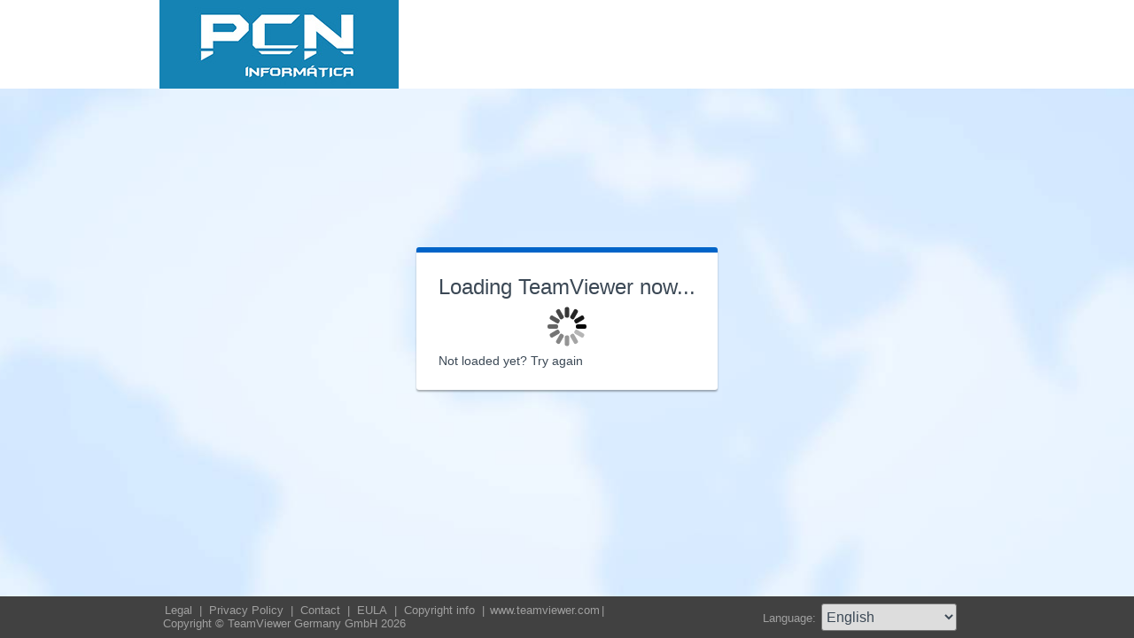

--- FILE ---
content_type: text/html; charset=utf-8
request_url: https://get.teamviewer.com/rywpzuv
body_size: 3538
content:


<!DOCTYPE html PUBLIC "-//W3C//DTD XHTML 1.0 Transitional//EN" "http://www.w3.org/TR/xhtml1/DTD/xhtml1-transitional.dtd">

<html xmlns="http://www.w3.org/1999/xhtml">
<head><meta http-equiv="X-UA-Compatible" content="IE=edge,chrome=1" /><meta http-equiv="Content-Type" content="text/html; charset=utf-8" /><meta name="viewport" content="width=device-width" /><meta id="appleItunesMetaTag" name="apple-itunes-app" /><title>
	TeamViewer
</title>

	<link rel="stylesheet" type="text/css" href="/get/styles/stylesTv11.css?v=638767607704972572"/>
	<link rel="shortcut icon" type="image/x-icon" href="/favicon.ico?v=638301867190250332" />
	
	
	<script type="text/javascript" src="https://code.jquery.com/jquery-3.7.1.min.js"></script>
	<link rel="stylesheet" href="https://code.jquery.com/ui/1.13.2/themes/base/jquery-ui.css" />
	<script type="text/javascript" src="https://code.jquery.com/ui/1.13.2/jquery-ui.min.js"></script>
	<script defer type="text/javascript" src="/get/res/scripts/connect.js?v=637973712227716144"></script>

	<style type="text/css">
		.backgroundMiddle {
			background-image:url(/get/styles/background_globe.jpg?v=637973712227775983);
		}
		
	</style>

	
	<style type="text/css">
		.backgroundLineTop {
			display: none;
		}

		.backgroundTop {
			padding: 0 0;
			background-color: #0064c8;
		}

		.backgroundLineBottom {
			background: none;
			border-top: 1px solid #b7dbff;
			height: 0;
		}

		.footerLine a:hover, .footerLine a:visited, .footerLine a:active, .footerLine a:link {
			top: 0;
		}

		#tJoinUsing {
			display: block;
		}
	</style>
</head>
	
<body id="bodyTag">



	<div class="backgroundTop" style="background-color: #ffffff;">
		<div class="inner">
			<a id="linkLogo">
				<img class="tvQsLogo" src="https://get.teamviewer.com/common/logo/get.ashx?configID=rywpzuv&systemName=GetTeamviewerCom" alt="TeamViewer" title="TeamViewer"/>
			</a>
		</div>
	</div>
	<div class="backgroundMiddle fullHeight">
		<div class="inner fullHeight">
			<div class="backgroundWorldMap fullHeight">
				
	<script defer type="text/javascript" src="/js/spin.min.js?v=504911232000000000"></script>
	<script type="text/javascript">
		var configId = "rywpzuv";
		var version = "11";
		var isCustomModule = true;

		var requestParameter = {
			"ConfigId": configId,
			"Version": version,
			"IsCustomModule": isCustomModule,
			"Subdomain": "1",
			"ConnectionId": ""
		}

		$(window).on('load', function () {
			if (isCustomModule === true) {
				var opts = {
					top: '50%', // Top position relative to parent
					left: '50%', // Left position relative to parent
					position: 'relative'
				};
				var target = document.getElementById('mainBoxInner');
				var spinner = new Spinner(opts).spin(target);
				$.ajax({
					type: "POST",
					url: location.origin + "/api/CustomDesign",
					contentType: "application/json; charset=utf-8",
					data: JSON.stringify(requestParameter),
					dataType: "json",
					success: function (response) {
						spinner.stop();
						var timestamp = '';
						if (response.indexOf('?') >= 0) {
							timestamp = "&" + new Date().getTime();
						}

						$('#MasterBodyContent_btnRetry').attr('href', response + timestamp);
						window.location.replace(response);
					},
					failure: function () {
						spinner.stop();
						window.location.replace("https://www.teamviewer.com");
					}
				});
			}
		});

		function EditDownloadLink() {
			var url = $('#MasterBodyContent_btnRetry').attr('href');
			if (!(url.indexOf('?') >= 0)) {
				return;
			}
			var lastIndex = url.lastIndexOf('&');
			if (lastIndex !== -1) {
				url = url.substring(0, lastIndex);
			}
			var timestamp = new Date().getTime();
			url = url + "&" + timestamp;
			$('#MasterBodyContent_btnRetry').attr('href', url);
		}
	</script>
	<form method="post" action="get/Download.aspx" id="formMain">
<div class="aspNetHidden">
<input type="hidden" name="__VIEWSTATE" id="__VIEWSTATE" value="VoUSUPBBzkehxq9cP3/gd9dEJaWa8NlBd+WuOjpCKaZv90RHezQ7RCNTnBi35oxeWEXAFvljQTT3nI87iw3zM7MA0piPbk1az63gj8UxLmHb3xdx2viHYjiCwr5XNnuXE3wPJY1R58vA107UXlK/tw2En4ptzqBtAFDAOO9X1eTVCMDtITg7QWdtU4eamkE4bxP5IZfXGJG2w+jjtjCQYK5KFpiUFucfN5c9xLfqMgR6EyxdQ8NESKJ1wwSG9vIkKZnS8yK0iGQVCyl9r3eF2SP1O8hV7AynDU+r7mS+XJ10Xe2S/NfLOUVj82d2wgTM9j0wHfXIUzcrzlJ+xJCgS4SV+lDe6jRUjGVEi47loUTZ6p7nxw20UncecOrAnRoHIZcyTExybyh/C2ipGmEHcdsKzrDX0ziCzdqEWmsjIPHk/C4ICLiOU2HZ6m7STJnoZ1cW0aKnE0u/G2SGzRxDdh5VrQAZU5kurN/kiT0ICUbSy5imoc2reazCUCtbLzJ16LUaTwKQFGJiZ6xbgnboX/aTmSStc0Lq8phnbMhbwGwS9tfLgMEUiKy0dme7/iSA7eh+K3E/AWqEimFYy+iSyyo/N6YQ5oQJL+XLT8VSXhHKKQsBSaRlqaVBY+VmOwrIAZ2OY3w7fBVViZHXpmGPVGse2KUD975QC51fn6KjuK2RCg3t6VMGcrKA5kv5SmoWA3m5kmF2V3t8enV9y1+nV2+NBZwIErGzDgNJQiSnFjUuh6hpmJwSXWprzPw3zU2Xm5TpfWxI/LvyRsMQLdo5UHu+l2t+vDh8UIxjtHwEEhcyjKESv5T3Bd0ynaqsWDQ8xff+OV16Rj4C9ZGZzOCpBV2AQsm6Dk2XQXVEap3MFqTI/xo/bmj+SAmcTZrCv4dXOdQP6ZNqqukOpcKP1/[base64]/r8fCJaOSgykA3t1CE1AdVTjyLsJh/GnrLSNCH5vWrMaJwDJG+0mKqcf2eA0dahOxWIws05wE/gPxUMpPHPG6B5Ur2bhnU7qr3WtodTGYeqKON3Zgw1W+B/uFanB7j15xTJ5ww2mWestLRQzfDm18fW8iIr1JHO2sGdYfJII8jC+rWO5j3+ist08zd/ad2oktfylDDbNrOrAv7MqYHWICdGOji/AotedtgnYDCVy48xAed9SgUFTyAs5H4R4AENKSiro959f9em2wIez8H7Cs+cuiBDTLkstFx47ZMWW7wxt333AWd16GLAs40VXeJ7oQ1N2TM1Qdx2EZKOfGUScz2Zf2+gf8fZQyh8DtHn1WNSe69HS5ltlVuVTs2IxJnaVm2W/pf8SOE/y4RNvX9PwiBvgzY6ZxEu0MxJwFIzjCi3AAuHeQARmHXZgog+GtSedOFl70inIFfAuhDGdana0yM/CgUCw0nRTl492CdWEoPUOqad1pQ8RBUdMHAhXjH9vyrxfdEI9ugrl5Bc9k4B8y3YJ8C4W+FXKKJn5eZPG6d3fiWp7AlETrri9Fcln73p2VdILDxSrLGDjVJFiSp8R6iU4u3/W7BwGg==" />
</div>

<div class="aspNetHidden">

	<input type="hidden" name="__VIEWSTATEGENERATOR" id="__VIEWSTATEGENERATOR" value="C3107219" />
</div>
		<div class="centeredPanelContainer fullHeight">
			<div class="centeredPanelCell">
				<div class="centeredPanel">
					<div class="panelContent">
						<div class="textColumnMessage" >
							<div class="instructionsCaption">
								Loading TeamViewer now...
							</div>
							<div style="margin-top: 30px" id="mainBoxInner"></div><br/>
							<div style="margin-top: 15px">
								<span class="webConnectorLinkCaption" id="webConnectorLinkCaption">
									Not loaded yet?
								</span>
								<span class="webConnectorLink" id="webConnectorLink">
									<a id="MasterBodyContent_btnRetry" onclick="EditDownloadLink();">Try again</a>
								</span>
							</div>
						</div>
					</div>
				</div>
			</div>
		</div>
	</form>

			</div>
		</div>
	</div>
	<div class="footerArea">
		<div class="inner">
			

<script type="text/javascript">
	function changeLanguage(loc) {
		window.location = loc.options[loc.selectedIndex].value;
	}
</script>

<div class="footer">
	<div class="footerMenu">
		<p class="footerLine">
			<a href="https://www.teamviewer.com/en/address/" class="noWrap">
				<span id="Footer1_lImprint">Legal</span>
			</a>| 
			<a href="https://www.teamviewer.com/privacy-policy/" class="noWrap">
				<span id="Footer1_lPrivacyCookies">Privacy&nbsp;Policy</span>
			</a>| 
			<a href="https://www.teamviewer.com/support/contact/" class="noWrap">
				<span id="Footer1_lContact">Contact</span>
			</a>| 
			<a href="https://www.teamviewer.com/eula/" class="noWrap">
				<span id="Footer1_lEula">EULA</span>
			</a>| 
			<a href="https://www.teamviewer.com/link/?url=741273" target="_blank" class="noWrap">
				<span id="Footer1_lCopyrightInfo">Copyright info</span>
			</a>| 

			<a href="https://www.teamviewer.com/en/" class="noWrap">www.teamviewer.com</a>| 
			<span id="Footer1_lCopyright" class="noWrap">Copyright © TeamViewer Germany GmbH 2026</span>
		</p>
	</div>

	<div class="footerLanguage">
		<form action="" name="jump">
			<p style="margin: 0; padding: 0">
				<span>Language: </span>
				<select name="ctl00$Footer1$selLanguage" id="Footer1_selLanguage" onchange="changeLanguage(this)">
	<option selected="selected" value="/en/rywpzuv">English</option>
	<option value="/ar/rywpzuv">العربية</option>
	<option value="/cs/rywpzuv">Česky</option>
	<option value="/da/rywpzuv">Dansk</option>
	<option value="/de/rywpzuv">Deutsch</option>
	<option value="/es/rywpzuv">Espa&#241;ol</option>
	<option value="/fr/rywpzuv">Fran&#231;ais</option>
	<option value="/hi/rywpzuv">!language_hi!</option>
	<option value="/it/rywpzuv">Italiano</option>
	<option value="/nl/rywpzuv">Nederlands</option>
	<option value="/no/rywpzuv">Norsk</option>
	<option value="/pl/rywpzuv">Polski</option>
	<option value="/pt/rywpzuv">Portugu&#234;s</option>
	<option value="/fi/rywpzuv">Suomi</option>
	<option value="/sv/rywpzuv">Svenska</option>
	<option value="/tr/rywpzuv">T&#252;rk&#231;e</option>
	<option value="/ru/rywpzuv">Русский</option>
	<option value="/ja/rywpzuv">日本語</option>
	<option value="/ko/rywpzuv">한국어</option>
	<option value="/zhcn/rywpzuv">中文 (简体)</option>
	<option value="/ro/rywpzuv">Rom&#226;nă</option>
	<option value="/uk/rywpzuv">Українська</option>
	<option value="/hr/rywpzuv">Hrvatski</option>
	<option value="/sk/rywpzuv">Slovenčina</option>
	<option value="/sr/rywpzuv">Srpski</option>
	<option value="/bg/rywpzuv">Български</option>
	<option value="/hu/rywpzuv">Magyar</option>
	<option value="/lt/rywpzuv">Lietuvių</option>
	<option value="/zhtw/rywpzuv">中文 (台灣)</option>
	<option value="/el/rywpzuv">Ελληνικά</option>
	<option value="/vi/rywpzuv">Tiếng Việt</option>
	<option value="/id/rywpzuv">Bahasa Indonesia</option>
	<option value="/th/rywpzuv">ไทย</option>
	<option value="/he/rywpzuv">עברית</option>
</select>
			</p>
		</form>
	</div>

	<div style="clear: both;"></div>
</div>

		</div>
	</div>
</body>
</html>
